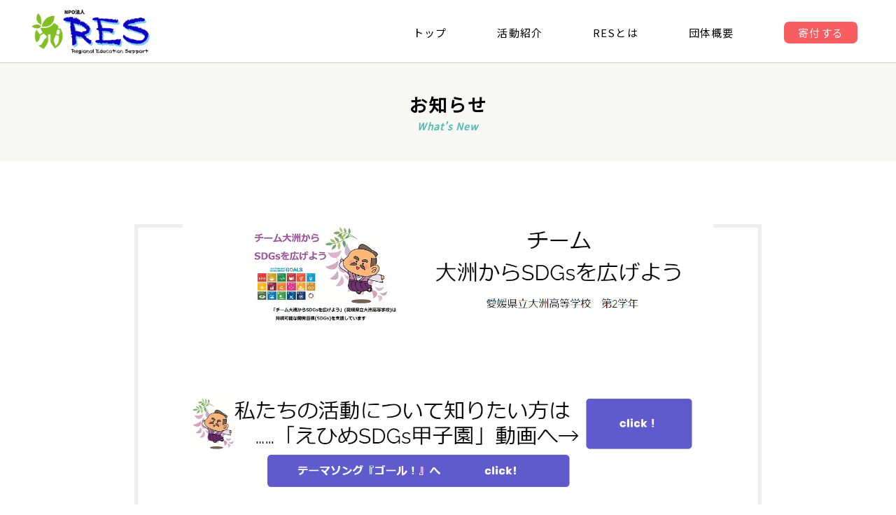

--- FILE ---
content_type: text/html; charset=UTF-8
request_url: https://edu-npo.com/news/0628_%E3%80%90%E3%81%88%E3%81%B2%E3%82%81sdgs%E7%94%B2%E5%AD%90%E5%9C%92%E3%80%91-%E6%84%9B%E5%AA%9B%E7%9C%8C%E7%AB%8B%E5%A4%A7%E6%B4%B2%E9%AB%98%E7%AD%89%E5%AD%A6%E6%A0%A1%E3%81%8C%E6%B4%BB%E5%8B%95/
body_size: 8475
content:
<!DOCTYPE html>
<html lang="ja">
  <head>
    <meta charset="UTF-8">
    <meta name="viewport" content="width=device-width,initial-scale=1">
    <meta http-equiv="X-UA-Compatible" content="IE=edge">
    <title>
            「チーム大洲からSDGsを広げよう」が活動配信サイトを公開｜NPO法人 RES
          </title>
    <meta name="description" content="">
    <meta name="keywords" content="">
    <meta name="format-detection" content="telephone=no"/>

    <!-- CSS -->
    <meta name='robots' content='max-image-preview:large' />
<link rel='dns-prefetch' href='//fonts.googleapis.com' />
<link rel='dns-prefetch' href='//cdnjs.cloudflare.com' />
<link rel="alternate" title="oEmbed (JSON)" type="application/json+oembed" href="https://edu-npo.com/wp-json/oembed/1.0/embed?url=https%3A%2F%2Fedu-npo.com%2Fnews%2F0628_%25e3%2580%2590%25e3%2581%2588%25e3%2581%25b2%25e3%2582%2581sdgs%25e7%2594%25b2%25e5%25ad%2590%25e5%259c%2592%25e3%2580%2591-%25e6%2584%259b%25e5%25aa%259b%25e7%259c%258c%25e7%25ab%258b%25e5%25a4%25a7%25e6%25b4%25b2%25e9%25ab%2598%25e7%25ad%2589%25e5%25ad%25a6%25e6%25a0%25a1%25e3%2581%258c%25e6%25b4%25bb%25e5%258b%2595%2F" />
<link rel="alternate" title="oEmbed (XML)" type="text/xml+oembed" href="https://edu-npo.com/wp-json/oembed/1.0/embed?url=https%3A%2F%2Fedu-npo.com%2Fnews%2F0628_%25e3%2580%2590%25e3%2581%2588%25e3%2581%25b2%25e3%2582%2581sdgs%25e7%2594%25b2%25e5%25ad%2590%25e5%259c%2592%25e3%2580%2591-%25e6%2584%259b%25e5%25aa%259b%25e7%259c%258c%25e7%25ab%258b%25e5%25a4%25a7%25e6%25b4%25b2%25e9%25ab%2598%25e7%25ad%2589%25e5%25ad%25a6%25e6%25a0%25a1%25e3%2581%258c%25e6%25b4%25bb%25e5%258b%2595%2F&#038;format=xml" />
<style id='wp-img-auto-sizes-contain-inline-css' type='text/css'>
img:is([sizes=auto i],[sizes^="auto," i]){contain-intrinsic-size:3000px 1500px}
/*# sourceURL=wp-img-auto-sizes-contain-inline-css */
</style>
<style id='wp-emoji-styles-inline-css' type='text/css'>

	img.wp-smiley, img.emoji {
		display: inline !important;
		border: none !important;
		box-shadow: none !important;
		height: 1em !important;
		width: 1em !important;
		margin: 0 0.07em !important;
		vertical-align: -0.1em !important;
		background: none !important;
		padding: 0 !important;
	}
/*# sourceURL=wp-emoji-styles-inline-css */
</style>
<style id='wp-block-library-inline-css' type='text/css'>
:root{--wp-block-synced-color:#7a00df;--wp-block-synced-color--rgb:122,0,223;--wp-bound-block-color:var(--wp-block-synced-color);--wp-editor-canvas-background:#ddd;--wp-admin-theme-color:#007cba;--wp-admin-theme-color--rgb:0,124,186;--wp-admin-theme-color-darker-10:#006ba1;--wp-admin-theme-color-darker-10--rgb:0,107,160.5;--wp-admin-theme-color-darker-20:#005a87;--wp-admin-theme-color-darker-20--rgb:0,90,135;--wp-admin-border-width-focus:2px}@media (min-resolution:192dpi){:root{--wp-admin-border-width-focus:1.5px}}.wp-element-button{cursor:pointer}:root .has-very-light-gray-background-color{background-color:#eee}:root .has-very-dark-gray-background-color{background-color:#313131}:root .has-very-light-gray-color{color:#eee}:root .has-very-dark-gray-color{color:#313131}:root .has-vivid-green-cyan-to-vivid-cyan-blue-gradient-background{background:linear-gradient(135deg,#00d084,#0693e3)}:root .has-purple-crush-gradient-background{background:linear-gradient(135deg,#34e2e4,#4721fb 50%,#ab1dfe)}:root .has-hazy-dawn-gradient-background{background:linear-gradient(135deg,#faaca8,#dad0ec)}:root .has-subdued-olive-gradient-background{background:linear-gradient(135deg,#fafae1,#67a671)}:root .has-atomic-cream-gradient-background{background:linear-gradient(135deg,#fdd79a,#004a59)}:root .has-nightshade-gradient-background{background:linear-gradient(135deg,#330968,#31cdcf)}:root .has-midnight-gradient-background{background:linear-gradient(135deg,#020381,#2874fc)}:root{--wp--preset--font-size--normal:16px;--wp--preset--font-size--huge:42px}.has-regular-font-size{font-size:1em}.has-larger-font-size{font-size:2.625em}.has-normal-font-size{font-size:var(--wp--preset--font-size--normal)}.has-huge-font-size{font-size:var(--wp--preset--font-size--huge)}.has-text-align-center{text-align:center}.has-text-align-left{text-align:left}.has-text-align-right{text-align:right}.has-fit-text{white-space:nowrap!important}#end-resizable-editor-section{display:none}.aligncenter{clear:both}.items-justified-left{justify-content:flex-start}.items-justified-center{justify-content:center}.items-justified-right{justify-content:flex-end}.items-justified-space-between{justify-content:space-between}.screen-reader-text{border:0;clip-path:inset(50%);height:1px;margin:-1px;overflow:hidden;padding:0;position:absolute;width:1px;word-wrap:normal!important}.screen-reader-text:focus{background-color:#ddd;clip-path:none;color:#444;display:block;font-size:1em;height:auto;left:5px;line-height:normal;padding:15px 23px 14px;text-decoration:none;top:5px;width:auto;z-index:100000}html :where(.has-border-color){border-style:solid}html :where([style*=border-top-color]){border-top-style:solid}html :where([style*=border-right-color]){border-right-style:solid}html :where([style*=border-bottom-color]){border-bottom-style:solid}html :where([style*=border-left-color]){border-left-style:solid}html :where([style*=border-width]){border-style:solid}html :where([style*=border-top-width]){border-top-style:solid}html :where([style*=border-right-width]){border-right-style:solid}html :where([style*=border-bottom-width]){border-bottom-style:solid}html :where([style*=border-left-width]){border-left-style:solid}html :where(img[class*=wp-image-]){height:auto;max-width:100%}:where(figure){margin:0 0 1em}html :where(.is-position-sticky){--wp-admin--admin-bar--position-offset:var(--wp-admin--admin-bar--height,0px)}@media screen and (max-width:600px){html :where(.is-position-sticky){--wp-admin--admin-bar--position-offset:0px}}

/*# sourceURL=wp-block-library-inline-css */
</style><style id='global-styles-inline-css' type='text/css'>
:root{--wp--preset--aspect-ratio--square: 1;--wp--preset--aspect-ratio--4-3: 4/3;--wp--preset--aspect-ratio--3-4: 3/4;--wp--preset--aspect-ratio--3-2: 3/2;--wp--preset--aspect-ratio--2-3: 2/3;--wp--preset--aspect-ratio--16-9: 16/9;--wp--preset--aspect-ratio--9-16: 9/16;--wp--preset--color--black: #000000;--wp--preset--color--cyan-bluish-gray: #abb8c3;--wp--preset--color--white: #ffffff;--wp--preset--color--pale-pink: #f78da7;--wp--preset--color--vivid-red: #cf2e2e;--wp--preset--color--luminous-vivid-orange: #ff6900;--wp--preset--color--luminous-vivid-amber: #fcb900;--wp--preset--color--light-green-cyan: #7bdcb5;--wp--preset--color--vivid-green-cyan: #00d084;--wp--preset--color--pale-cyan-blue: #8ed1fc;--wp--preset--color--vivid-cyan-blue: #0693e3;--wp--preset--color--vivid-purple: #9b51e0;--wp--preset--gradient--vivid-cyan-blue-to-vivid-purple: linear-gradient(135deg,rgb(6,147,227) 0%,rgb(155,81,224) 100%);--wp--preset--gradient--light-green-cyan-to-vivid-green-cyan: linear-gradient(135deg,rgb(122,220,180) 0%,rgb(0,208,130) 100%);--wp--preset--gradient--luminous-vivid-amber-to-luminous-vivid-orange: linear-gradient(135deg,rgb(252,185,0) 0%,rgb(255,105,0) 100%);--wp--preset--gradient--luminous-vivid-orange-to-vivid-red: linear-gradient(135deg,rgb(255,105,0) 0%,rgb(207,46,46) 100%);--wp--preset--gradient--very-light-gray-to-cyan-bluish-gray: linear-gradient(135deg,rgb(238,238,238) 0%,rgb(169,184,195) 100%);--wp--preset--gradient--cool-to-warm-spectrum: linear-gradient(135deg,rgb(74,234,220) 0%,rgb(151,120,209) 20%,rgb(207,42,186) 40%,rgb(238,44,130) 60%,rgb(251,105,98) 80%,rgb(254,248,76) 100%);--wp--preset--gradient--blush-light-purple: linear-gradient(135deg,rgb(255,206,236) 0%,rgb(152,150,240) 100%);--wp--preset--gradient--blush-bordeaux: linear-gradient(135deg,rgb(254,205,165) 0%,rgb(254,45,45) 50%,rgb(107,0,62) 100%);--wp--preset--gradient--luminous-dusk: linear-gradient(135deg,rgb(255,203,112) 0%,rgb(199,81,192) 50%,rgb(65,88,208) 100%);--wp--preset--gradient--pale-ocean: linear-gradient(135deg,rgb(255,245,203) 0%,rgb(182,227,212) 50%,rgb(51,167,181) 100%);--wp--preset--gradient--electric-grass: linear-gradient(135deg,rgb(202,248,128) 0%,rgb(113,206,126) 100%);--wp--preset--gradient--midnight: linear-gradient(135deg,rgb(2,3,129) 0%,rgb(40,116,252) 100%);--wp--preset--font-size--small: 13px;--wp--preset--font-size--medium: 20px;--wp--preset--font-size--large: 36px;--wp--preset--font-size--x-large: 42px;--wp--preset--spacing--20: 0.44rem;--wp--preset--spacing--30: 0.67rem;--wp--preset--spacing--40: 1rem;--wp--preset--spacing--50: 1.5rem;--wp--preset--spacing--60: 2.25rem;--wp--preset--spacing--70: 3.38rem;--wp--preset--spacing--80: 5.06rem;--wp--preset--shadow--natural: 6px 6px 9px rgba(0, 0, 0, 0.2);--wp--preset--shadow--deep: 12px 12px 50px rgba(0, 0, 0, 0.4);--wp--preset--shadow--sharp: 6px 6px 0px rgba(0, 0, 0, 0.2);--wp--preset--shadow--outlined: 6px 6px 0px -3px rgb(255, 255, 255), 6px 6px rgb(0, 0, 0);--wp--preset--shadow--crisp: 6px 6px 0px rgb(0, 0, 0);}:where(.is-layout-flex){gap: 0.5em;}:where(.is-layout-grid){gap: 0.5em;}body .is-layout-flex{display: flex;}.is-layout-flex{flex-wrap: wrap;align-items: center;}.is-layout-flex > :is(*, div){margin: 0;}body .is-layout-grid{display: grid;}.is-layout-grid > :is(*, div){margin: 0;}:where(.wp-block-columns.is-layout-flex){gap: 2em;}:where(.wp-block-columns.is-layout-grid){gap: 2em;}:where(.wp-block-post-template.is-layout-flex){gap: 1.25em;}:where(.wp-block-post-template.is-layout-grid){gap: 1.25em;}.has-black-color{color: var(--wp--preset--color--black) !important;}.has-cyan-bluish-gray-color{color: var(--wp--preset--color--cyan-bluish-gray) !important;}.has-white-color{color: var(--wp--preset--color--white) !important;}.has-pale-pink-color{color: var(--wp--preset--color--pale-pink) !important;}.has-vivid-red-color{color: var(--wp--preset--color--vivid-red) !important;}.has-luminous-vivid-orange-color{color: var(--wp--preset--color--luminous-vivid-orange) !important;}.has-luminous-vivid-amber-color{color: var(--wp--preset--color--luminous-vivid-amber) !important;}.has-light-green-cyan-color{color: var(--wp--preset--color--light-green-cyan) !important;}.has-vivid-green-cyan-color{color: var(--wp--preset--color--vivid-green-cyan) !important;}.has-pale-cyan-blue-color{color: var(--wp--preset--color--pale-cyan-blue) !important;}.has-vivid-cyan-blue-color{color: var(--wp--preset--color--vivid-cyan-blue) !important;}.has-vivid-purple-color{color: var(--wp--preset--color--vivid-purple) !important;}.has-black-background-color{background-color: var(--wp--preset--color--black) !important;}.has-cyan-bluish-gray-background-color{background-color: var(--wp--preset--color--cyan-bluish-gray) !important;}.has-white-background-color{background-color: var(--wp--preset--color--white) !important;}.has-pale-pink-background-color{background-color: var(--wp--preset--color--pale-pink) !important;}.has-vivid-red-background-color{background-color: var(--wp--preset--color--vivid-red) !important;}.has-luminous-vivid-orange-background-color{background-color: var(--wp--preset--color--luminous-vivid-orange) !important;}.has-luminous-vivid-amber-background-color{background-color: var(--wp--preset--color--luminous-vivid-amber) !important;}.has-light-green-cyan-background-color{background-color: var(--wp--preset--color--light-green-cyan) !important;}.has-vivid-green-cyan-background-color{background-color: var(--wp--preset--color--vivid-green-cyan) !important;}.has-pale-cyan-blue-background-color{background-color: var(--wp--preset--color--pale-cyan-blue) !important;}.has-vivid-cyan-blue-background-color{background-color: var(--wp--preset--color--vivid-cyan-blue) !important;}.has-vivid-purple-background-color{background-color: var(--wp--preset--color--vivid-purple) !important;}.has-black-border-color{border-color: var(--wp--preset--color--black) !important;}.has-cyan-bluish-gray-border-color{border-color: var(--wp--preset--color--cyan-bluish-gray) !important;}.has-white-border-color{border-color: var(--wp--preset--color--white) !important;}.has-pale-pink-border-color{border-color: var(--wp--preset--color--pale-pink) !important;}.has-vivid-red-border-color{border-color: var(--wp--preset--color--vivid-red) !important;}.has-luminous-vivid-orange-border-color{border-color: var(--wp--preset--color--luminous-vivid-orange) !important;}.has-luminous-vivid-amber-border-color{border-color: var(--wp--preset--color--luminous-vivid-amber) !important;}.has-light-green-cyan-border-color{border-color: var(--wp--preset--color--light-green-cyan) !important;}.has-vivid-green-cyan-border-color{border-color: var(--wp--preset--color--vivid-green-cyan) !important;}.has-pale-cyan-blue-border-color{border-color: var(--wp--preset--color--pale-cyan-blue) !important;}.has-vivid-cyan-blue-border-color{border-color: var(--wp--preset--color--vivid-cyan-blue) !important;}.has-vivid-purple-border-color{border-color: var(--wp--preset--color--vivid-purple) !important;}.has-vivid-cyan-blue-to-vivid-purple-gradient-background{background: var(--wp--preset--gradient--vivid-cyan-blue-to-vivid-purple) !important;}.has-light-green-cyan-to-vivid-green-cyan-gradient-background{background: var(--wp--preset--gradient--light-green-cyan-to-vivid-green-cyan) !important;}.has-luminous-vivid-amber-to-luminous-vivid-orange-gradient-background{background: var(--wp--preset--gradient--luminous-vivid-amber-to-luminous-vivid-orange) !important;}.has-luminous-vivid-orange-to-vivid-red-gradient-background{background: var(--wp--preset--gradient--luminous-vivid-orange-to-vivid-red) !important;}.has-very-light-gray-to-cyan-bluish-gray-gradient-background{background: var(--wp--preset--gradient--very-light-gray-to-cyan-bluish-gray) !important;}.has-cool-to-warm-spectrum-gradient-background{background: var(--wp--preset--gradient--cool-to-warm-spectrum) !important;}.has-blush-light-purple-gradient-background{background: var(--wp--preset--gradient--blush-light-purple) !important;}.has-blush-bordeaux-gradient-background{background: var(--wp--preset--gradient--blush-bordeaux) !important;}.has-luminous-dusk-gradient-background{background: var(--wp--preset--gradient--luminous-dusk) !important;}.has-pale-ocean-gradient-background{background: var(--wp--preset--gradient--pale-ocean) !important;}.has-electric-grass-gradient-background{background: var(--wp--preset--gradient--electric-grass) !important;}.has-midnight-gradient-background{background: var(--wp--preset--gradient--midnight) !important;}.has-small-font-size{font-size: var(--wp--preset--font-size--small) !important;}.has-medium-font-size{font-size: var(--wp--preset--font-size--medium) !important;}.has-large-font-size{font-size: var(--wp--preset--font-size--large) !important;}.has-x-large-font-size{font-size: var(--wp--preset--font-size--x-large) !important;}
/*# sourceURL=global-styles-inline-css */
</style>

<style id='classic-theme-styles-inline-css' type='text/css'>
/*! This file is auto-generated */
.wp-block-button__link{color:#fff;background-color:#32373c;border-radius:9999px;box-shadow:none;text-decoration:none;padding:calc(.667em + 2px) calc(1.333em + 2px);font-size:1.125em}.wp-block-file__button{background:#32373c;color:#fff;text-decoration:none}
/*# sourceURL=/wp-includes/css/classic-themes.min.css */
</style>
<link rel='stylesheet' id='contact-form-7-css' href='https://edu-npo.com/wp-content/plugins/contact-form-7/includes/css/styles.css?ver=6.1.4' type='text/css' media='all' />
<link rel='stylesheet' id='slick_style-css' href='https://edu-npo.com/wp-content/themes/npo-template/common/css/slick.css?ver=6.9' type='text/css' media='all' />
<link rel='stylesheet' id='noto_san_css_style-css' href='https://fonts.googleapis.com/css?family=Noto+Sans+JP&#038;ver=6.9' type='text/css' media='all' />
<link rel='stylesheet' id='common_css_style-css' href='https://edu-npo.com/wp-content/themes/npo-template/common/css/common.css?24022908&#038;ver=6.9' type='text/css' media='all' />
<link rel='stylesheet' id='font_awsome_css_style-css' href='https://cdnjs.cloudflare.com/ajax/libs/font-awesome/4.7.0/css/font-awesome.min.css?ver=6.9' type='text/css' media='all' />
<link rel='stylesheet' id='whats_new_css_style-css' href='https://edu-npo.com/wp-content/themes/npo-template/common/css/whats-new.css?22041901&#038;ver=6.9' type='text/css' media='all' />
<script type="text/javascript" src="https://edu-npo.com/wp-includes/js/jquery/jquery.min.js?ver=3.7.1" id="jquery-core-js"></script>
<script type="text/javascript" src="https://edu-npo.com/wp-includes/js/jquery/jquery-migrate.min.js?ver=3.4.1" id="jquery-migrate-js"></script>
<link rel="https://api.w.org/" href="https://edu-npo.com/wp-json/" /><link rel="EditURI" type="application/rsd+xml" title="RSD" href="https://edu-npo.com/xmlrpc.php?rsd" />
<meta name="generator" content="WordPress 6.9" />
<link rel="canonical" href="https://edu-npo.com/news/0628_%e3%80%90%e3%81%88%e3%81%b2%e3%82%81sdgs%e7%94%b2%e5%ad%90%e5%9c%92%e3%80%91-%e6%84%9b%e5%aa%9b%e7%9c%8c%e7%ab%8b%e5%a4%a7%e6%b4%b2%e9%ab%98%e7%ad%89%e5%ad%a6%e6%a0%a1%e3%81%8c%e6%b4%bb%e5%8b%95/" />
<link rel='shortlink' href='https://edu-npo.com/?p=725' />
    <link href="https://fonts.googleapis.com/icon?family=Material+Icons" rel="stylesheet">
    <link href="https://cdnjs.cloudflare.com/ajax/libs/lightbox2/2.7.1/css/lightbox.css" rel="stylesheet">

    <link rel="preconnect" href="https://fonts.googleapis.com">
    <link rel="preconnect" href="https://fonts.gstatic.com" crossorigin>
    <link href="https://fonts.googleapis.com/css2?family=M+PLUS+Rounded+1c:wght@100;300;400;500;700;800;900&display=swap" rel="stylesheet">
    <link href="https://fonts.googleapis.com/css2?family=Libre+Baskerville:ital@1&display=swap" rel="stylesheet">
    <link rel="preconnect" href="https://fonts.googleapis.com">

    <script src="https://cdnjs.cloudflare.com/ajax/libs/lightbox2/2.7.1/js/lightbox.min.js" type="text/javascript"></script>

    <!-- Global site tag (gtag.js) - Google Analytics -->
    <script async src="https://www.googletagmanager.com/gtag/js?id=UA-139525649-1"></script>
    <script>
      window.dataLayer = window.dataLayer || [];
      function gtag(){dataLayer.push(arguments);}
      gtag('js', new Date());
      gtag('config', 'UA-139525649-1');
    </script>
  </head>
  <body>
    <header>
      <div class="max_width">
        <h1>
                    <a href="https://edu-npo.com" class="logo"><img src="https://edu-npo.com/wp-content/themes/npo-template/common/images/common/logo.png" alt="NPO法人 RES"></a>
        </h1>
        <ul id="main_menu">
          <li><a href="https://edu-npo.com">トップ</a></li>
          <li><a href="https://edu-npo.com/activities">活動紹介</a></li>
          <li><a href="https://edu-npo.com/about">RESとは</a></li>
          <li><a href="https://edu-npo.com/outline">団体概要</a></li>
          <li class="buttons">
            <a href="https://edu-npo.com/donate" class="link-donate">寄付する</a>
          </li>
        </ul>
        <div id="mobile_menu_icon">
          <img class="open_menu" src="https://edu-npo.com/wp-content/themes/npo-template/common/images/common/mobile_menu_icon.png" alt="">
          <img class="close_menu display_none" src="https://edu-npo.com/wp-content/themes/npo-template/common/images/common/close_mobile_menu_icon.png" alt="">
          <p>MENU</p>
        </div>
      </div>
    </header>
    <main>
      <h1 class="pageTitle">
        お知らせ
        <span>What’s New</span>
      </h1>
<div class="main-container">
  <section class="whats-new">
        <img class="img-whats-new" src="https://edu-npo.com/wp-content/uploads/2022/06/えひめSDGs甲子園チーム大洲からSDGsを広げよう.png" alt="">
    <div class="detail-group">
      <h2 class="section-title">「チーム大洲からSDGsを広げよう」が活動配信サイトを公開<span>28/06/2022</span></h2>
      <p class="sub-title"></p>
    </div>
    <div class="section-desc"><p>地域教育サポートの会が開催中の「えひめSDGs甲子園」に参加する「チーム大洲からSDGsを広げよう」（愛媛県立大洲高等学校）は、自分たちの取組みを自ら発信する専用サイトを公開している。チームの取組みを広く発信し、活動を工夫・発展させていくのが狙い。</p>
<p>&nbsp;</p>
<p>「チーム大洲からSDGsを広げよう」はその名の通り、大洲からSDGsを広げることをテーマに活動。SDGsの各ゴールに関係する人たちに実際に会いに行き、取材を通してチャレンジ課題に取り組んでいる。</p>
<p>サイトは、今後も活動に並行して随時更新されていく。</p>
<p>&nbsp;</p>
<p><a href="https://ohzu2022.wixsite.com/sdgs" target="_blank" rel="noopener">「チーム大洲からSDGsを広げよう」専用サイト</a></p>
</div>

      </section>
</div>
  </main>

  <!-- footer -->
  <footer>
    <div class="footer-container">
      <address>
                <a href="https://edu-npo.com"><img src="https://edu-npo.com/wp-content/themes/npo-template/common/images/common/logo.png?23070301" alt="NPO法人 RES"></a>
        <p>愛媛県松山市平井町1426番地2</p>
      </address>
      <ul class="footer-link__1">
        <li><a href="https://edu-npo.com">トップ</a></li>
        <li><a href="https://edu-npo.com/about">RESとは</a></li>
        <li><a href="https://edu-npo.com/outline">団体概要</a></li>
        <li><a href="https://edu-npo.com/activities">活動紹介</a></li>
      </ul>
      <ul class="footer-link__2">
        <li><a href="https://edu-npo.com/donate">寄付する</a></li>
        <li><a href="https://edu-npo.com/inquiry">お問い合わせ</a></li>
        <li><a href="https://edu-npo.com/policy">個人情報保護方針</a></li>
      </ul>
      <ul class="footer-link__3">
        <li><a href="https://edu-npo.com/law ">特定商取引法に基づく表記</a></li>
      </ul>
      <div class="sns_container">
        <a class="line_link" href="https://page.line.me/808fnrvp?openQrModal=true" target="_blank"><img src="https://scdn.line-apps.com/n/line_add_friends/btn/ja.png" alt="友だち追加"></a>
        <a class="facebook_link" href="https://www.facebook.com/ChiikiKyouiku/" target="_blank"><img src="https://edu-npo.com/wp-content/themes/npo-template/common/images/common/facebook.png" alt=""></a>
      </div>
    </div>
    <!--<a id="back_to_top" href="#"></a>-->
    <div class="copyright">
      &copy; 2020 NPO RES.
    </div>
  </footer>
  <!-- JS -->
  <script type="speculationrules">
{"prefetch":[{"source":"document","where":{"and":[{"href_matches":"/*"},{"not":{"href_matches":["/wp-*.php","/wp-admin/*","/wp-content/uploads/*","/wp-content/*","/wp-content/plugins/*","/wp-content/themes/npo-template/*","/*\\?(.+)"]}},{"not":{"selector_matches":"a[rel~=\"nofollow\"]"}},{"not":{"selector_matches":".no-prefetch, .no-prefetch a"}}]},"eagerness":"conservative"}]}
</script>
<script type="text/javascript" src="https://edu-npo.com/wp-includes/js/dist/hooks.min.js?ver=dd5603f07f9220ed27f1" id="wp-hooks-js"></script>
<script type="text/javascript" src="https://edu-npo.com/wp-includes/js/dist/i18n.min.js?ver=c26c3dc7bed366793375" id="wp-i18n-js"></script>
<script type="text/javascript" id="wp-i18n-js-after">
/* <![CDATA[ */
wp.i18n.setLocaleData( { 'text direction\u0004ltr': [ 'ltr' ] } );
//# sourceURL=wp-i18n-js-after
/* ]]> */
</script>
<script type="text/javascript" src="https://edu-npo.com/wp-content/plugins/contact-form-7/includes/swv/js/index.js?ver=6.1.4" id="swv-js"></script>
<script type="text/javascript" id="contact-form-7-js-translations">
/* <![CDATA[ */
( function( domain, translations ) {
	var localeData = translations.locale_data[ domain ] || translations.locale_data.messages;
	localeData[""].domain = domain;
	wp.i18n.setLocaleData( localeData, domain );
} )( "contact-form-7", {"translation-revision-date":"2025-11-30 08:12:23+0000","generator":"GlotPress\/4.0.3","domain":"messages","locale_data":{"messages":{"":{"domain":"messages","plural-forms":"nplurals=1; plural=0;","lang":"ja_JP"},"This contact form is placed in the wrong place.":["\u3053\u306e\u30b3\u30f3\u30bf\u30af\u30c8\u30d5\u30a9\u30fc\u30e0\u306f\u9593\u9055\u3063\u305f\u4f4d\u7f6e\u306b\u7f6e\u304b\u308c\u3066\u3044\u307e\u3059\u3002"],"Error:":["\u30a8\u30e9\u30fc:"]}},"comment":{"reference":"includes\/js\/index.js"}} );
//# sourceURL=contact-form-7-js-translations
/* ]]> */
</script>
<script type="text/javascript" id="contact-form-7-js-before">
/* <![CDATA[ */
var wpcf7 = {
    "api": {
        "root": "https:\/\/edu-npo.com\/wp-json\/",
        "namespace": "contact-form-7\/v1"
    }
};
//# sourceURL=contact-form-7-js-before
/* ]]> */
</script>
<script type="text/javascript" src="https://edu-npo.com/wp-content/plugins/contact-form-7/includes/js/index.js?ver=6.1.4" id="contact-form-7-js"></script>
<script type="text/javascript" src="https://edu-npo.com/wp-content/themes/npo-template/common/js/jquery-3.4.1.min.js?ver=1.1" id="jquery_script-js"></script>
<script type="text/javascript" src="https://edu-npo.com/wp-content/themes/npo-template/common/js/slick.min.js?ver=1.1" id="slick_min_script-js"></script>
<script type="text/javascript" src="https://edu-npo.com/wp-content/themes/npo-template/common/js/common.js?ver=1.1" id="common_script-js"></script>
<script id="wp-emoji-settings" type="application/json">
{"baseUrl":"https://s.w.org/images/core/emoji/17.0.2/72x72/","ext":".png","svgUrl":"https://s.w.org/images/core/emoji/17.0.2/svg/","svgExt":".svg","source":{"concatemoji":"https://edu-npo.com/wp-includes/js/wp-emoji-release.min.js?ver=6.9"}}
</script>
<script type="module">
/* <![CDATA[ */
/*! This file is auto-generated */
const a=JSON.parse(document.getElementById("wp-emoji-settings").textContent),o=(window._wpemojiSettings=a,"wpEmojiSettingsSupports"),s=["flag","emoji"];function i(e){try{var t={supportTests:e,timestamp:(new Date).valueOf()};sessionStorage.setItem(o,JSON.stringify(t))}catch(e){}}function c(e,t,n){e.clearRect(0,0,e.canvas.width,e.canvas.height),e.fillText(t,0,0);t=new Uint32Array(e.getImageData(0,0,e.canvas.width,e.canvas.height).data);e.clearRect(0,0,e.canvas.width,e.canvas.height),e.fillText(n,0,0);const a=new Uint32Array(e.getImageData(0,0,e.canvas.width,e.canvas.height).data);return t.every((e,t)=>e===a[t])}function p(e,t){e.clearRect(0,0,e.canvas.width,e.canvas.height),e.fillText(t,0,0);var n=e.getImageData(16,16,1,1);for(let e=0;e<n.data.length;e++)if(0!==n.data[e])return!1;return!0}function u(e,t,n,a){switch(t){case"flag":return n(e,"\ud83c\udff3\ufe0f\u200d\u26a7\ufe0f","\ud83c\udff3\ufe0f\u200b\u26a7\ufe0f")?!1:!n(e,"\ud83c\udde8\ud83c\uddf6","\ud83c\udde8\u200b\ud83c\uddf6")&&!n(e,"\ud83c\udff4\udb40\udc67\udb40\udc62\udb40\udc65\udb40\udc6e\udb40\udc67\udb40\udc7f","\ud83c\udff4\u200b\udb40\udc67\u200b\udb40\udc62\u200b\udb40\udc65\u200b\udb40\udc6e\u200b\udb40\udc67\u200b\udb40\udc7f");case"emoji":return!a(e,"\ud83e\u1fac8")}return!1}function f(e,t,n,a){let r;const o=(r="undefined"!=typeof WorkerGlobalScope&&self instanceof WorkerGlobalScope?new OffscreenCanvas(300,150):document.createElement("canvas")).getContext("2d",{willReadFrequently:!0}),s=(o.textBaseline="top",o.font="600 32px Arial",{});return e.forEach(e=>{s[e]=t(o,e,n,a)}),s}function r(e){var t=document.createElement("script");t.src=e,t.defer=!0,document.head.appendChild(t)}a.supports={everything:!0,everythingExceptFlag:!0},new Promise(t=>{let n=function(){try{var e=JSON.parse(sessionStorage.getItem(o));if("object"==typeof e&&"number"==typeof e.timestamp&&(new Date).valueOf()<e.timestamp+604800&&"object"==typeof e.supportTests)return e.supportTests}catch(e){}return null}();if(!n){if("undefined"!=typeof Worker&&"undefined"!=typeof OffscreenCanvas&&"undefined"!=typeof URL&&URL.createObjectURL&&"undefined"!=typeof Blob)try{var e="postMessage("+f.toString()+"("+[JSON.stringify(s),u.toString(),c.toString(),p.toString()].join(",")+"));",a=new Blob([e],{type:"text/javascript"});const r=new Worker(URL.createObjectURL(a),{name:"wpTestEmojiSupports"});return void(r.onmessage=e=>{i(n=e.data),r.terminate(),t(n)})}catch(e){}i(n=f(s,u,c,p))}t(n)}).then(e=>{for(const n in e)a.supports[n]=e[n],a.supports.everything=a.supports.everything&&a.supports[n],"flag"!==n&&(a.supports.everythingExceptFlag=a.supports.everythingExceptFlag&&a.supports[n]);var t;a.supports.everythingExceptFlag=a.supports.everythingExceptFlag&&!a.supports.flag,a.supports.everything||((t=a.source||{}).concatemoji?r(t.concatemoji):t.wpemoji&&t.twemoji&&(r(t.twemoji),r(t.wpemoji)))});
//# sourceURL=https://edu-npo.com/wp-includes/js/wp-emoji-loader.min.js
/* ]]> */
</script>
  </body>
</html>


--- FILE ---
content_type: text/css
request_url: https://edu-npo.com/wp-content/themes/npo-template/common/css/slick.css?ver=6.9
body_size: 1166
content:
/* Slider */
.slick-slider{
    position: relative;

    display: block;
    box-sizing: border-box;

    -webkit-user-select: none;
       -moz-user-select: none;
        -ms-user-select: none;
            user-select: none;

    -webkit-touch-callout: none;
    -khtml-user-select: none;
    -ms-touch-action: pan-y;
        touch-action: pan-y;
    -webkit-tap-highlight-color: transparent;
}

.slick-list{
    position: relative;

    display: block;
    overflow: hidden;

    margin: 0;
    padding: 0;
}
.slick-list:focus{
    outline: none;
}
.slick-list.dragging
{
    cursor: pointer;
    cursor: hand;
}

.slick-slider .slick-track,
.slick-slider .slick-list
{
    -webkit-transform: translate3d(0, 0, 0);
       -moz-transform: translate3d(0, 0, 0);
        -ms-transform: translate3d(0, 0, 0);
         -o-transform: translate3d(0, 0, 0);
            transform: translate3d(0, 0, 0);
}

.slick-track
{
    position: relative;
    top: 0;
    left: 0;

    display: block;
    margin-left: auto;
    margin-right: auto;
}
.slick-track:before,
.slick-track:after
{
    display: table;

    content: '';
}
.slick-track:after
{
    clear: both;
}
.slick-loading .slick-track
{
    visibility: hidden;
}

.slick-slide
{
    display: none;
    float: left;

    height: 100%;
    min-height: 1px;
}
[dir='rtl'] .slick-slide
{
    float: right;
}
.slick-slide img
{
    display: block;
}
.slick-slide.slick-loading img
{
    display: none;
}
.slick-slide.dragging img
{
    pointer-events: none;
}
.slick-initialized .slick-slide
{
    display: block;
}
.slick-loading .slick-slide
{
    visibility: hidden;
}
.slick-vertical .slick-slide
{
    display: block;

    height: auto;

    border: 1px solid transparent;
}
.slick-arrow.slick-hidden {
    display: none;
}


/* トップページのスライド設定 ---------------------------------------------------*/
.slick-box-home{
  width: 100%;;
}
.slick-box-home a{
  display: block;
  width: 100%;
}
.slick-box-home img{
  width: 100% !important;
}
/* スマートフォンデザイン */
@media (max-width:768px) {
  .slick-box-home{
    width: 100%;;
  }
  .slick-box-home a{
    display: block;
    width: 100%;
  }
  .slick-box-home img{
    width: 100% !important;
  }
}
/* トップページのスライド設定 ---------------------------------------------------*/

/* 画像のデザイン設定 ---------------------------------------------------*/
.slick-box{
  width: 50% !important;
  margin: 0 auto;
}
.slick-box img{
  width: 100%;
  border-radius: 20px;
}
/* スマートフォンデザイン */
@media (max-width:768px) {
  .slick-box{
    width: 100% !important;
    margin: 0 auto;
  }
  .slick-box img{
    width: 100%;
  }
}
/* 画像のデザイン設定 ---------------------------------------------------*/


/* ボランティアページ。留学プログラムとは？----------------------------- */
.slick-volunteer{
  display: none;
}

@media (max-width:768px) {
  .slick-volunteer{
    display: block;
    width: 100%;
    margin: 50px auto;
  }
  .slick-volunteer .slick-slide{
    margin: 0 2vw 0 2vw;
  }
  .slick-volunteer > div section{
    width: 100%;
    display: flex;
    flex-direction: column;
  }
  .slick-volunteer > div section img{
    order: 1;
    border-radius: 10px;
  }
  .slick-volunteer > div section h3{
    order: 2;
    border-left: 0;
    font-size: 22px;
    padding: 20px 0 10px 0;
  }
  .slick-volunteer > div section > div{
    order: 3;
  }
  .slick-volunteer > div section > div ul{
    list-style: none;
    padding: 30px 0 0 0;
  }
  .slick-volunteer >  div section > div ul li{
    font-size: 14px;
    margin-bottom: 0;
    border-bottom: dotted 2px #2589d0;
    padding: 10px;
  }
  .slick-volunteer >  div section > div ul li:last-child{
    border-bottom: 0;
  }
}


/* ボランティアページ。留学プログラムとは？----------------------------- */


/* ボランティアページ。保護者の声 -------------------------------------- */
.slick-volunteer-voice{
  display: none;
}
@media (max-width:768px) {
  .slick-volunteer-voice{
    display: block;
    width: 100%;
    margin: 0 auto;
  }
  .slick-volunteer-voice .voice-box{
    background-color: rgba(255,255,255,0.9);
    padding: 5vw 3vw;
    margin-bottom: 3vw;
    border: 3vw solid rgba(255,255,255);
  }
  .slick-volunteer-voice .slick-slide{
    margin: 0 3vw 0 3vw;
  }
}
/* ボランティアページ。保護者の声 -------------------------------------- */


--- FILE ---
content_type: text/css
request_url: https://edu-npo.com/wp-content/themes/npo-template/common/css/common.css?24022908&ver=6.9
body_size: 2910
content:
/* 各要素にデフォルト設定 -------------------------------------*/
*{
  margin: 0;
  padding: 0;
  border: 0;
  font-family: "Noto Sans JP", sans-serif;
  color: #000000;
  letter-spacing: 0.08em;
  box-sizing: border-box;
  font-size: 15px;
}

html{
  scroll-behavior: smooth;
}

a{
  text-decoration: none;
}

ul{
  list-style-type: none;
}
main {
  padding-top: 90px;
  background-color: #ffffff;
}
/* ↑ここまで -------------------------------------------------*/

/* 共通で使えるクラス -----------------------------------------*/
/* スマホサイズの場合のみ表示する */
.showSp{
  display: none;
}

/* PCサイズの場合のみ表示する */
.showPc{
  display: block;
}

/* 主にh2要素で利用する */
.subTitle{
  width: 100%;
  text-align: center;
  font-size: 26px;
  padding-top: 30px;
}
.subTitle span{
  display: block;
  font-size: 12px;
  color: #81be25;
  font-style: italic;
  padding: 10px 0 0 0;
  margin-bottom: 50px;
}

/* 背景に斜線を入れる */
.slope{
  position: relative;
  background-color: #f5f5f5;
  width: 100%;
  padding: 50px 0;
  margin: 100px 0;
}
.slope:before{
  content: "";
  position: absolute;
  top: -35px;
  width: 100%;
  height: 65px;
  background-color: #f5f5f5;
  transform: skewY(-1.7deg);
}
.slope:after{
  content: "";
  position: absolute;
  bottom: -35px;
  width: 100%;
  height: 65px;
  background-color: #f5f5f5;
  transform: skewY(-1.7deg);
}

.display_none{
  display: none;
}

/* もっと見るボタン */
.btn-more{
  display: block;
  border-radius: 20px;
  background-color: #fff;
  border: 2px solid #000;
  padding: 10px;
  max-width: 300px;
  margin: 50px auto;
  color: #000;
  text-align:center;
  transition: 0.3s;
}
.btn-more:hover{
  background-color: #81be25;
  border: 2px solid #81be25;
  color: #fff;
  font-weight: bold;
}

@media( max-width:768px ){
  *{
    font-size: 14px;
  }
  main{
    padding-top: 70px;
  }
  .showSp{
    display: block;
  }
  .showPc{
    display: none;
  }
  .subTitle span{
    margin-bottom: 20px;
  }

  /* 背景に斜線を入れる */
  .slope{
    padding: 30px 0;
    margin: 50px 0;
  }
}
/* ↑ここまで -------------------------------------------------*/

/* Headerのデザイン設定 ---------------------------------------*/
header{
    padding: 10px;
    position: fixed;
    background-color: rgba(255,255,255,0.8);
    z-index: 9999;
    border-bottom: 1px solid #ccc;
    width: 100%;
    display: block;
    height: 90px;
}

.max_width{
  width: 100%;
  max-width: 1200px;
  margin: 0px auto;
}

.logo{
  width: 100%;
  max-width: 180px;
  display: block;
}
.logo img{
  width: 100%;
}
/* スマホサイズ時のデザイン設定 headerの仕様に合わせて1,000pxから変更 */
@media( max-width:1000px ){
  .logo{
    max-width: 130px;
  }
}

header .max_width,
header ul,
header .buttons{
    display: flex;
    align-items: center;
}

header h1,
header > div > a:nth-child(1){
    margin-right: auto;
}

header .max_width > ul{
    width: 100%;
    max-width: 650px;
}

header .max_width > ul li{
    display: flex;
    align-items: center;
    margin-right: auto;
}

header .max_width > ul > :last-child{
    margin-right: 0px;
}

header > ul li a{
    font-weight: normal;
    letter-spacing: 0.08em;
}

header > ul > :last-child{
    margin-right: 0px;
}

header .buttons:before{
    content: none !important;
}

header .buttons a{
    padding: 5px 20px;
    border-radius: 7px;
    color: #fff;
}

header .buttons > :first-child{
    background-color: #53B9B5;
    margin-right: 15px;
}

header .buttons > :last-child{
    background-color: #f85d62;
}

header #mobile_menu_icon{
    display: none;
    width: 36px;
    cursor: pointer;
}

header #mobile_menu_icon img,
header #mobile_menu_icon p{
    width: 100%;
}

header #mobile_menu_icon p{
    width: 100%;
    font-size: 8px;
    text-align: center;
    font-weight: bold;
}

header #mobile_menu_icon .close_menu{
    width: 36px;
    margin-left: auto;
    margin-right: auto;
}

header .max_width > ul li a,
footer .right_desktop li a,
header .buttons > :first-child,
header .buttons > :last-child{
    transition: 0.3s;
}

header .max_width > ul li a:hover,
footer .right_desktop li a:hover{
    color: #81be25;
}

header .buttons > :first-child:hover{
    background-color: #88ceca;
    color: #fff;
}

header .buttons > :last-child:hover{
    background-color: #fa8185;
    color: #fff;
}


@media( max-width:1000px ){
  .max_width{
      padding: 0 20px;
  }

  header #mobile_menu_icon{
    display: block;
    text-align: center;
  }

  header{
    position: fixed;
    top: 0px;
    left: 0px;
    max-width: 100%;
    z-index: 999;
    background-color: rgba(255,255,255,0.8);
    padding: 10px 0;
    height: 70px;
  }

  header .max_width > ul{
    position: fixed;
    display: block;
    max-width: 100%;
    align-items: center;
    height: 0px;
    top: 70px;
    left: 0px;
    background-color: #fff;
    z-index: 99;
    overflow-y: scroll;
    transition: 0.5s;
  }

  header .max_width > ul li{
    text-align: center;
    border-bottom: 1px dotted #ccc;
    padding: 15px 0;
  }

  header .max_width > ul li a{
    margin: 0 auto;
    font-size: 18px;
  }

  header .max_width > ul .buttons{
    display: block;
  }

  header .max_width > ul li{
    width: 100%;
  }

  header .max_width > ul li:before{
    content: none;
  }

  header .max_width > ul > :last-child{
    border-bottom: 0px;
    padding-top: 30px;
  }

  header .buttons > :first-child{
    margin-right: 10px;
    max-width: 135px;
    font-size: 18px;
    margin: 0 auto 20px auto;
  }

  header .buttons > :last-child{
    font-size: 18px;
    max-width: 117px;
    margin: 0 auto;
  }

  header #main_menu.show{
    height: 100%;
    1border-top: 1px solid #353535;
  }
}
/* ↑ここまで -------------------------------------------------*/


/* フッターのデザイン設定 -------------------------------------*/
footer{
  background-color: #F5F5F5;
  padding-top: 30px;
  border-top: 2px solid #81BE25;
}

.footer-container{
  max-width: 1000px;
  margin: 0 auto;
  display: flex;
  padding-bottom: 30px;
  justify-content: space-between;
}

/* ロゴ・住所・メールアドレス */
.footer-container address{
  width: 23%;
  padding-left: 20px;
}
.footer-container address p{
  font-size: 12px;
}
.footer-container address img{
  padding-bottom: 10px;
  width: 90%;
}
/* サブメニュー */
.footer-container ul li a{
  display: block;
  color: #000;
  padding: 5px 0 5px 10px;
  background: url(../images/common/bk_list.png) no-repeat;
  background-size: 6px;
  background-position: left center;
  font-size: 12px;
}
.footer-container .footer-link__1{
  width: 15%;
}
.footer-container .footer-link__2{
  width: 17%;
}
.footer-container .footer-link__3{
  width: 20%;
}

/* LINEとFB */
.sns_container{
  width: 18%;
  text-align: center;
}
/* LINE友達追加 */
.line_link{
  display: block;
  margin: 0 auto;
  width: 100px;
  margin-bottom: 10px;
}
.line_link img{
  width: 100%;
}
/* Facebookのリンク */
.facebook_link{
  display: block;
  width: 110px;
  margin: 0 auto;
}
.facebook_link img{
  width: 100%;
}

/* LINEお友達追加ボタン */
.line_container{
  display: flex;
  flex-direction: column;
}

/* Copyright */
.copyright{
  background-color: #1B1D1E;
  color: #fff;
  text-align: center;
  width: 100%;
  padding: 20px 0;
  font-size: 12px;
}

/* トップへ戻るボタン */
#back_to_top{
  background-image: url( '../images/common/back_to_top.png' );
  background-size: 35px;
  background-position: center;
  background-repeat: no-repeat;
  width: 60px;
  height: 60px;
  background-color: #81BE25;
  position: fixed;
  display: block;
  bottom: 20px;
  right: 30px;
  border-radius: 30px;
  transition: 0.3s;
}

#back_to_top:hover{
    background-color: #92c347;
}

/* スマホサイズ時のデザイン設定 */
@media( max-width:768px ){
  .footer-container{
    flex-direction: column;
  }
  /* ロゴ・住所・メールアドレス */
  .footer-container address{
    padding-bottom: 30px;
    width: 100%;
    text-align: center;
  }
  .footer-container address a img{
    margin: 0 auto;
  }

  /* ロゴ・住所・メールアドレス */
  .footer-container address{
    padding-left: 0;
  }
  .footer-container address img{
    max-width: 280px;
  }

  /* サブメニュー */
  .footer-container ul li a{
    background:none;
    padding: 20px 0 20px 0;
    border-bottom: 1px dotted #ccc;
  }
  .footer-container .footer-link__1,
  .footer-container .footer-link__2,
  .footer-container .footer-link__3{
    width: 90%;
    text-align: center;
    margin: 0 auto;
  }
  .footer-container .footer-link__1{
    border-top: 1px dotted #ccc;
  }

  /* LINEとFB */
  .sns_container{
    width: 100%;
  }
  /* LINE友達追加 */
  .line_link{
    width: 100px;
    margin-top: 20px;
  }

  /* Copyright */
  .copyright{
    background-color: #1B1D1E;
    color: #fff;
    text-align: center;
    width: 100%;
    padding: 20px 0;
    font-size: 12px;
  }

  /* トップへ戻るボタン */
  #back_to_top{
    right: 20px;
  }

}
/* ↑ここまで -------------------------------------------------*/

/* 各ページのヘッダータイトル用 */
.pageTitle{
  background-color: #F7F7F3;
  width: 100%;
  text-align: center;
  font-size: 26px;
  padding: 40px 0;
  font-weight: bold;
}
.pageTitle span{
  display: block;
  font-size: 14px;
  color: #53B9B5;
  font-style: italic;
  padding: 3px 0 0 0;
  font-weight: bold;
}

.attention {
  color: #f85d62;
  font-weight: bold;
}

.normal-link {
  text-decoration: underline;
  color: #30a2dc;
}

.banner-title {
  font-size: 26px;
  text-align: center;
}

.banner-title span {
  display: block;
  font-size: 12px;
  color: #81BE25;
  margin-top: 10px;
  font-style: italic;
}

.common-btn-link {
  display: block;
  width: 300px;
  background-color: #81BE25;
  border-radius: 22px;
  color: #FFFFFF;
  text-align: center;
  padding: 8px 0px 10px;
  font-size: 16px;
  margin: 0 auto;
}

.link-donate {
  background-color: #F85D62;
  color: #FFFFFF;
  padding: 3px 20px;
  border-radius: 5px;
}

.active{
  display: block;
}

.show_menu{
  height: 100% !important;
}


.message{
  max-width: 900px;
  margin: 0 auto;
  text-align: center;
}



.message_title {
  margin: 100px 0 60px 0;
  font-size: 20px;
}

.supporter_voice dt img {
  max-width: none;
}

@media all and (max-width: 768px){

  .pageTitle{
    font-size: 24px;
    padding: 20px 0;
  }

  .message{
    padding: 20px;
    text-align: left;
  }

  .banner-title {
    font-size: 26px;
  }

  .banner-title span {
    font-size: 12px;
    margin-top: 10px;
  }

  .common-btn-link {
    width: 243px;
    border-radius: 22px;
    padding: 8px 0px 10px;
    font-size: 16px;
  }
}


--- FILE ---
content_type: text/css
request_url: https://edu-npo.com/wp-content/themes/npo-template/common/css/whats-new.css?22041901&ver=6.9
body_size: 484
content:
.main-container {
  border: 5px solid #eee;
  max-width: 900px;
  margin: 90px auto 50px auto;
  background-color: #FFF;
  padding: 0 5%;
  width: 70%;
}

.whats-new {
  display: flex;
  flex-direction: column;
  align-content: center;
  position: relative;
  top: -40px;
  align-items: flex-start;
}

.img-whats-new {
  margin-bottom: 30px;
  width: 100%;
}

.section-title{
  font-size: 20px;
  font-weight: 700;
  margin-right: 100px;
  border-bottom: dotted 1px #ccc;
  padding-bottom: 10px;
  width: 100%;
}
.section-title span{
  color: #666;
  margin-left: 20px;
  font-size: 15px;
}

.sub-title {
  font-size: 14px;
  color: #0078D7;
  margin-bottom: 33px;
}

.section-desc {
  font-size: 15px;
  line-height: 30px;
  margin-bottom: 32px;
}

.section-desc a{
  color: #0882bb;
  text-decoration: underline;
  line-height: 1.8em;
}
.img-list {
    display: flex;
    justify-content: space-between;
    flex-wrap: wrap;
}

.img-list li {
    width: 32%;
}

.detail-group {
    position: relative;
}

@media all and (max-width: 768px) {
  main{
    padding: 40px 0;
  }

  .sub-title {
    font-size: 14px;
    margin-bottom: 32px;
  }

  .section-desc {
    font-size: 15px;
    line-height: 30px;
    margin-bottom: 24px;
  }

  .main-container {
    padding: 0 20px;
    width: 100%;
  }

  .section-desc {
    margin-bottom: 18px;
  }

  .img-list li {
    width: 100%;
    margin-bottom: 20px;
  }

  .img-list li:last-child {
    margin-bottom: 0;
  }
}


--- FILE ---
content_type: application/javascript
request_url: https://edu-npo.com/wp-content/themes/npo-template/common/js/common.js?ver=1.1
body_size: 414
content:
$(document).ready(function() {
  $("#back_to_top").click(function(e) {
          if (this.hash !== "") {
            e.preventDefault();

            var hash = this.hash;

            $('html, body').animate({
              scrollTop: $(hash).offset().top
            }, 800, function(){

              window.location.hash = hash;
            });
          }
    });

    $( window ).scroll( function( event ){

      if( document.body.scrollTop > 20 || document.documentElement.scrollTop > 20 ){
        $( '#back_to_top' ).css( 'display', 'block' );
      }else{
        $( '#back_to_top' ).css( 'display', 'none' );
      }

    });

    $( '#back_to_top' ).click( function( event ){
      document.body.scrollTop = 0; // For Safari
      document.documentElement.scrollTop = 0; // For Chrome, Firefox, IE and Opera
    });

    $( '#mobile_menu_icon' ).click( function( event ){

      if( $( 'header #main_menu' ).hasClass( 'show' ) ){
        $( 'header #mobile_menu_icon .close_menu' ).addClass( 'display_none' );
        $( 'header #mobile_menu_icon .open_menu' ).removeClass( 'display_none' );

        $( 'header #mobile_menu_icon p' ).html( 'MENU' );
        $( 'header #main_menu' ).removeClass( 'show' );

      }else{
        $( 'header #mobile_menu_icon .close_menu' ).removeClass( 'display_none' );
        $( 'header #mobile_menu_icon .open_menu' ).addClass( 'display_none' );

        $( 'header #mobile_menu_icon p' ).html( 'CLOSE' );
        $( 'header #main_menu' ).addClass( 'show' );
      }

    });
});
